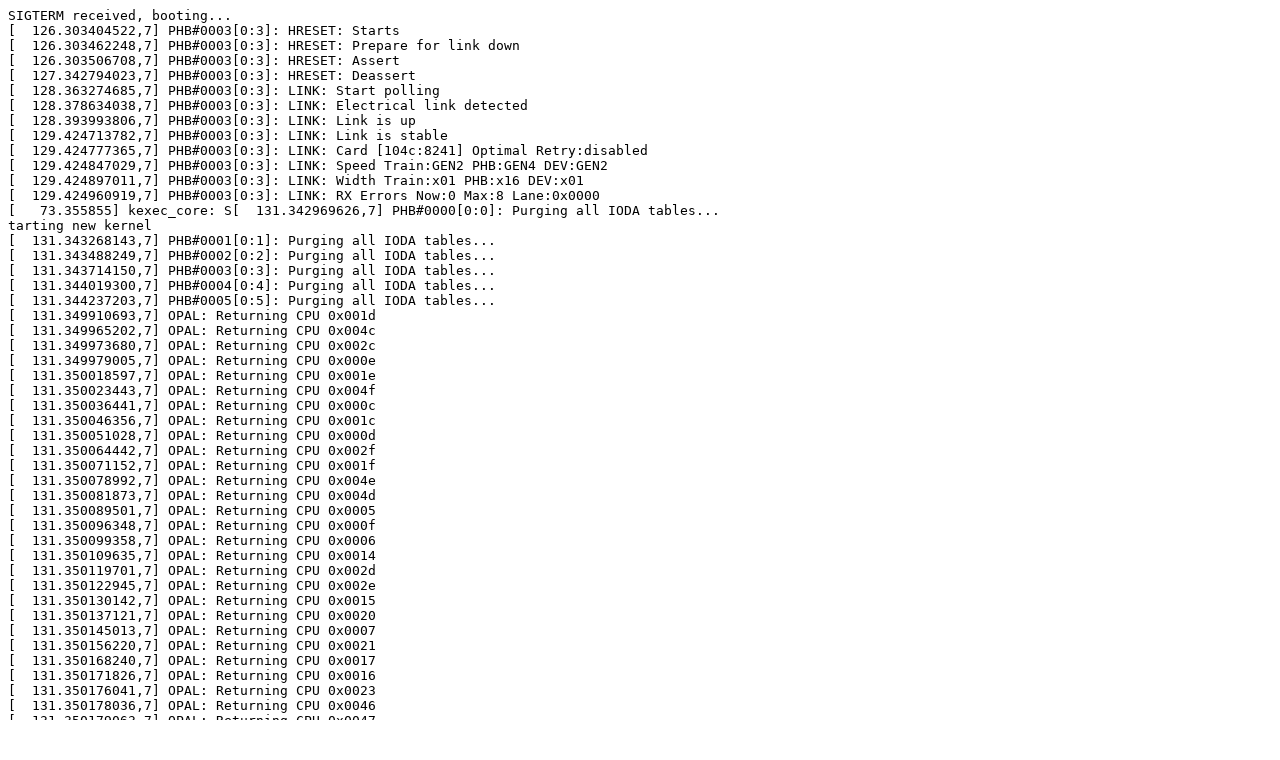

--- FILE ---
content_type: text/plain
request_url: http://drop.rtk0.net/20200822_1.txt
body_size: 57429
content:
SIGTERM received, booting...
[  126.303404522,7] PHB#0003[0:3]: HRESET: Starts
[  126.303462248,7] PHB#0003[0:3]: HRESET: Prepare for link down
[  126.303506708,7] PHB#0003[0:3]: HRESET: Assert
[  127.342794023,7] PHB#0003[0:3]: HRESET: Deassert
[  128.363274685,7] PHB#0003[0:3]: LINK: Start polling
[  128.378634038,7] PHB#0003[0:3]: LINK: Electrical link detected
[  128.393993806,7] PHB#0003[0:3]: LINK: Link is up
[  129.424713782,7] PHB#0003[0:3]: LINK: Link is stable
[  129.424777365,7] PHB#0003[0:3]: LINK: Card [104c:8241] Optimal Retry:disabled
[  129.424847029,7] PHB#0003[0:3]: LINK: Speed Train:GEN2 PHB:GEN4 DEV:GEN2
[  129.424897011,7] PHB#0003[0:3]: LINK: Width Train:x01 PHB:x16 DEV:x01
[  129.424960919,7] PHB#0003[0:3]: LINK: RX Errors Now:0 Max:8 Lane:0x0000
[   73.355855] kexec_core: S[  131.342969626,7] PHB#0000[0:0]: Purging all IODA tables...
tarting new kernel
[  131.343268143,7] PHB#0001[0:1]: Purging all IODA tables...
[  131.343488249,7] PHB#0002[0:2]: Purging all IODA tables...
[  131.343714150,7] PHB#0003[0:3]: Purging all IODA tables...
[  131.344019300,7] PHB#0004[0:4]: Purging all IODA tables...
[  131.344237203,7] PHB#0005[0:5]: Purging all IODA tables...
[  131.349910693,7] OPAL: Returning CPU 0x001d
[  131.349965202,7] OPAL: Returning CPU 0x004c
[  131.349973680,7] OPAL: Returning CPU 0x002c
[  131.349979005,7] OPAL: Returning CPU 0x000e
[  131.350018597,7] OPAL: Returning CPU 0x001e
[  131.350023443,7] OPAL: Returning CPU 0x004f
[  131.350036441,7] OPAL: Returning CPU 0x000c
[  131.350046356,7] OPAL: Returning CPU 0x001c
[  131.350051028,7] OPAL: Returning CPU 0x000d
[  131.350064442,7] OPAL: Returning CPU 0x002f
[  131.350071152,7] OPAL: Returning CPU 0x001f
[  131.350078992,7] OPAL: Returning CPU 0x004e
[  131.350081873,7] OPAL: Returning CPU 0x004d
[  131.350089501,7] OPAL: Returning CPU 0x0005
[  131.350096348,7] OPAL: Returning CPU 0x000f
[  131.350099358,7] OPAL: Returning CPU 0x0006
[  131.350109635,7] OPAL: Returning CPU 0x0014
[  131.350119701,7] OPAL: Returning CPU 0x002d
[  131.350122945,7] OPAL: Returning CPU 0x002e
[  131.350130142,7] OPAL: Returning CPU 0x0015
[  131.350137121,7] OPAL: Returning CPU 0x0020
[  131.350145013,7] OPAL: Returning CPU 0x0007
[  131.350156220,7] OPAL: Returning CPU 0x0021
[  131.350168240,7] OPAL: Returning CPU 0x0017
[  131.350171826,7] OPAL: Returning CPU 0x0016
[  131.350176041,7] OPAL: Returning CPU 0x0023
[  131.350178036,7] OPAL: Returning CPU 0x0046
[  131.350179063,7] OPAL: Returning CPU 0x0047
[  131.350180728,7] OPAL: Returning CPU 0x0044
[  131.350182258,7] OPAL: Returning CPU 0x0045
[  131.350184371,7] OPAL: Returning CPU 0x0022
[  131.351233362,7] XIVE reset, version: 0...
[  131.356731657,7] XIVE[ IC 00  ] Resetting one xive...
[  131.356836326,7] XIVE[ IC 00  ] freeing alloc map 0x3044f4e0/0x3044f4e0
[  131.356903974,7] XIVE[ IC 00  ] Resetting EQs...
[  131.370573897,7] XIVE[ IC 00  ] Cleaning up 512 VP ind entries...
[  131.370646420,7] XIVE[ IC 00  ]  0000 ... skip (firmware)
[  131.370698486,7] XIVE[ IC 00  ] Cleaning up 512 EQ ind entries...
[  131.370771010,7] XIVE[ IC 00  ]  0000 ... skip (firmware)
[  131.380304677,7] OPAL: CPU re-init with flags: 0xd
[  131.380356075,6] OPAL: Switch to big-endian OS
[  131.380423229,7] CPU: [0000000c] HID0 change 0x0880000000000000 -> 0x0080000000000000
[  131.380423650,7] CPU: [00000014] HID0 change 0x0880000000000000 -> 0x0080000000000000
[  131.380425457,7] CPU: [0000004c] HID0 change 0x0880000000000000 -> 0x0080000000000000
[  131.380424302,7] CPU: [00000020] HID0 change 0x0880000000000000 -> 0x0080000000000000
[  131.380424725,7] CPU: [0000002c] HID0 change 0x0880000000000000 -> 0x0080000000000000
[  131.380423942,7] CPU: [0000001c] HID0 change 0x0880000000000000 -> 0x0080000000000000
[  131.380425177,7] CPU: [00000044] HID0 change 0x0880000000000000 -> 0x0080000000000000
[  131.380425232,7] CPU: [00000004] HID0 change 0x0880000000000000 -> 0x0080000000000000
[  131.393901710,7] OPAL: CPU re-init with flags: 0x2
[  131.393971127,6] OPAL: Switch to little-endian OS
[  131.394044483,7] CPU: [0000000c] HID0 change 0x0080000000000000 -> 0x0880000000000000
[  131.394046659,7] CPU: [00000044] HID0 change 0x0080000000000000 -> 0x0880000000000000
[  131.394046900,7] CPU: [00000004] HID0 change 0x0080000000000000 -> 0x0880000000000000
[  131.394045612,7] CPU: [00000020] HID0 change 0x0080000000000000 -> 0x0880000000000000
[  131.394044821,7] CPU: [00000014] HID0 change 0x0080000000000000 -> 0x0880000000000000
[  131.394047021,7] CPU: [0000004c] HID0 change 0x0080000000000000 -> 0x0880000000000000
[  131.394045367,7] CPU: [0000001c] HID0 change 0x0080000000000000 -> 0x0880000000000000
[  131.394046169,7] CPU: [0000002c] HID0 change 0x0080000000000000 -> 0x0880000000000000
KDB: debugger backends: ddb
KDB: current backend: ddb
mmu_oea64: bpvo pool entries = 327680, bpvo pool size = 27 MB
---<<BOOT>>---
Copyright (c) 1992-2020 The FreeBSD Project.
Copyright (c) 1979, 1980, 1983, 1986, 1988, 1989, 1991, 1992, 1993, 1994
	The Regents of the University of California. All rights reserved.
FreeBSD is a registered trademark of The FreeBSD Foundation.
FreeBSD 13.0-CURRENT #16 r364466+a1ce1ade537f-c270827(little-endian)-dirty: Sat Aug 22 22:28:55 CDT 2020
    root@talos.east.rtk0.net:/usr/obj/usr/src/powerpc.powerpc64le/sys/GENERIC64LE powerpc
FreeBSD clang version 11.0.0 (git@github.com:llvm/llvm-project.git llvmorg-11.0.0-rc1-47-gff47911ddfc)
WARNING: WITNESS option enabled, expect reduced performance.
ofw_initrd: initrd is kernel image!
VT: init without driver.
Preloaded elf kernel "kernel" at 0xc000000003ab4040.
cpu0: IBM POWER9 revision 2.2, 3000.00 MHz
cpu0: Features dc007182<PPC32,PPC64,ALTIVEC,FPU,MMU,SMT,ISNOOP,ARCH205,ARCH206,VSX,TRUELE>
cpu0: Features2 bee00000<ARCH207,DSCR,ISEL,TAR,VCRYPTO,ARCH300,IEEE128,DARN>
real memory  = 68284264448 (65120 MB)
available KVA = 34359504895 (32767 MB)
Physical memory chunk(s):
0x0000000000003000 - 0x0000000000002fff, 0 bytes (0 pages)
0x000000000000f000 - 0x000000000000ffff, 4096 bytes (1 pages)
0x0000000001bbc000 - 0x00000000023fffff, 8667136 bytes (2116 pages)
0x0000000007ee7000 - 0x000000002fffffff, 672239616 bytes (164121 pages)
0x0000000034342000 - 0x000000007ffbffff, 1271390208 bytes (310398 pages)
0x000000007fff5000 - 0x000000007fffffff, 45056 bytes (11 pages)
0x00000000c0000000 - 0x00000000efffffff, 805306368 bytes (196608 pages)
0x0000000100000000 - 0x0000000f12a4ffff, 60442345472 bytes (14756432 pages)
0x0000000f88388000 - 0x0000000ffc79bfff, 1950433280 bytes (476180 pages)
0x0000000ffdc00000 - 0x0000000fff7fffff, 29360128 bytes (7168 pages)
0x0000000003b3c000 - 0x0000000003b3ffff, 16384 bytes (4 pages)
avail memory = 65112297472 (62095 MB)
FreeBSD/SMP: Multiprocessor System Detected: 32 CPUs
cpu0: dev=4 domain=0  (BSP)
cpu1: dev=5 domain=0 
cpu2: dev=6 domain=0 
cpu3: dev=7 domain=0 
cpu4: dev=c domain=0 
cpu5: dev=d domain=0 
cpu6: dev=e domain=0 
cpu7: dev=f domain=0 
cpu8: dev=14 domain=0 
cpu9: dev=15 domain=0 
cpu10: dev=16 domain=0 
cpu11: dev=17 domain=0 
cpu12: dev=1c domain=0 
cpu13: dev=1d domain=0 
cpu14: dev=1e domain=0 
cpu15: dev=1f domain=0 
cpu16: dev=20 domain=0 
cpu17: dev=21 domain=0 
cpu18: dev=22 domain=0 
cpu19: dev=23 domain=0 
cpu20: dev=2c domain=0 
cpu21: dev=2d domain=0 
cpu22: dev=2e domain=0 
cpu23: dev=2f domain=0 
cpu24: dev=44 domain=0 
cpu25: dev=45 domain=0 
cpu26: dev=46 domain=0 
cpu27: dev=47 domain=0 
cpu28: dev=4c domain=0 
cpu29: dev=4d domain=0 
cpu30: dev=4e domain=0 
cpu31: dev=4f domain=0 
Installed OPAL HMI handler.
random: registering fast source PowerISA DARN random number generator
random: fast provider: "PowerISA DARN random number generator"
random: no preloaded entropy cache
arc4random: WARNING: initial seeding bypassed the cryptographic random device because it was not yet seeded and the knob 'bypass_before_seeding' was enabled.
VIMAGE (virtualized network stack) enabled
hostuuid: using 00000000-0000-0000-0000-000000000000
ULE: setup cpu 0
ULE: setup cpu 1
ULE: setup cpu 2
ULE: setup cpu 3
ULE: setup cpu 4
ULE: setup cpu 5
ULE: setup cpu 6
ULE: setup cpu 7
ULE: setup cpu 8
ULE: setup cpu 9
ULE: setup cpu 10
ULE: setup cpu 11
ULE: setup cpu 12
ULE: setup cpu 13
ULE: setup cpu 14
ULE: setup cpu 15
ULE: setup cpu 16
ULE: setup cpu 17
ULE: setup cpu 18
ULE: setup cpu 19
ULE: setup cpu 20
ULE: setup cpu 21
ULE: setup cpu 22
ULE: setup cpu 23
ULE: setup cpu 24
ULE: setup cpu 25
ULE: setup cpu 26
ULE: setup cpu 27
ULE: setup cpu 28
ULE: setup cpu 29
ULE: setup cpu 30
ULE: setup cpu 31
random: entropy device external interface
firmware: 't6fw_cfg' version 0: 5931 bytes loaded at 0xc0000000034c2508
firmware: 't6fw_cfg_uwire' version 0: 22572 bytes loaded at 0xc0000000034c3c38
firmware: 't6fw' version 0: 727552 bytes loaded at 0xc0000000034c9468
snd_unit_init() u=0x00ff8000 [512] d=0x00007c00 [32] c=0x000003ff [1024]
feeder_register: snd_unit=-1 snd_maxautovchans=16 latency=2 feeder_rate_min=1 feeder_rate_max=2016000 feeder_rate_round=25
firmware: 't4fw_cfg' version 0: 4535 bytes loaded at 0xc000000003385d98
firmware: 't4fw_cfg_uwire' version 0: 21445 bytes loaded at 0xc000000003386f50
firmware: 't4fw' version 0: 568832 bytes loaded at 0xc00000000338c318
firmware: 't5fw_cfg' version 0: 5914 bytes loaded at 0xc0000000034171c8
firmware: 't5fw_cfg_uwire' version 0: 21871 bytes loaded at 0xc0000000034188e8
firmware: 't5fw' version 0: 673280 bytes loaded at 0xc00000000341de58
firmware: 'isp_1040' version 1: 22944 bytes loaded at 0xc0000000030dce50
firmware: 'isp_1080' version 1: 31350 bytes loaded at 0xc0000000030e27f0
firmware: 'isp_12160' version 1: 28050 bytes loaded at 0xc0000000030ea266
firmware: 'isp_2100' version 1: 76770 bytes loaded at 0xc0000000030f0ff8
firmware: 'isp_2200' version 1: 84566 bytes loaded at 0xc000000003103bda
firmware: 'isp_2300' version 1: 125252 bytes loaded at 0xc000000003118630
firmware: 'isp_2322' version 1: 120814 bytes loaded at 0xc000000003136f74
firmware: 'isp_2400' version 1: 204396 bytes loaded at 0xc0000000031582dc
firmware: 'isp_2500' version 1: 218712 bytes loaded at 0xc000000003198f30
000.000016 [4342] netmap_init               netmap: loaded module
null: <full device, null device, zero device>
openfirm: <Open Firmware control device>
WARNING: Device "openfirm" is Giant locked and may be deleted before FreeBSD 13.0.
crypto: <crypto core>
tcp_log: tcp_log device
WARNING: Device "kbd" is Giant locked and may be deleted before FreeBSD 13.0.
kbd0 at kbdmux0
mem: <memory>
ofwbus0: <Open Firmware Device Tree> on nexus0
opal0: <OPAL Abstraction Firmware> irq 1048560,1048561,1048562,1048563,1048564,1048565,1048566,1048567,1048568,1048569,1048570,1048571,1048572,1048573 on ofwbus0
opal0: registered as a time-of-day clock, resolution 0.002000s
opal0: no domain found
opal0: no domain found
opal0: no domain found
opal0: no domain found
opal0: no domain found
opal0: no domain found
opal0: no domain found
opal0: no domain found
opal0: no domain found
opal0: no domain found
opal0: no domain found
opal0: no domain found
opal0: no domain found
opal0: no domain found
ofwbus0: no default resources for rid = 14, type = 1
simplebus0: <Flattened device tree simple bus> mem 0x6030000000000-0x60300ffffffff on ofwbus0
pcib0: <OPAL Host-PCI bridge> mem 0x600c3c0000000-0x600c3c0000fff,0x600c300000000-0x600c30fffffff on ofwbus0
pcib0: OPAL ID 0
nexus mapdev: start 600c3c0000000, len 4096
pcib0: Mapping 0-0x1000000000 for DMA
pcib0: Supports 4088 MSIs starting at 1040384
pci0: <OFW PCI bus> numa-domain 0 on pcib0
pci0: domain=0, physical bus=0
found->	vendor=0x1014, dev=0x04c1, revid=0x00
	domain=0, bus=0, slot=0, func=0
	class=06-04-00, hdrtype=0x01, mfdev=0
	cmdreg=0x0103, statreg=0x0010, cachelnsz=0 (dwords)
	lattimer=0x00 (0 ns), mingnt=0x00 (0 ns), maxlat=0x00 (0 ns)
	powerspec 3  supports D0 D3  current D0
	secbus=1, subbus=1
pcib1: <OFW PCI-PCI bridge> at device 0.0 numa-domain 0 on pci0
pcib1:   domain            0
pcib1:   secondary bus     1
pcib1:   subordinate bus   1
pcib1:   memory decode     0x80000000-0xffefffff
pcib1:   prefetched decode 0x6000000000000-0x6003fbfffffff
pci1: <OFW PCI bus> numa-domain 0 on pcib1
pcib1: allocated bus range (1-1) for rid 0 of pci1
pci1: domain=0, physical bus=1
found->	vendor=0x1002, dev=0xaab0, revid=0x00
	domain=0, bus=1, slot=0, func=1
	class=04-03-00, hdrtype=0x00, mfdev=1
	cmdreg=0x0542, statreg=0x0010, cachelnsz=0 (dwords)
	lattimer=0x00 (0 ns), mingnt=0x00 (0 ns), maxlat=0x00 (0 ns)
	intpin=b, irq=0
	powerspec 3  supports D0 D1 D2 D3  current D0
	MSI supports 1 message, 64 bit
	map[10]: type Memory, range 64, base 0x80060000, size 14, enabled
pcib1: allocated memory range (0x80060000-0x80063fff) for rid 10 of pci0:1:0:1
found->	vendor=0x1002, dev=0x6613, revid=0x87
	domain=0, bus=1, slot=0, func=0
	class=03-00-00, hdrtype=0x00, mfdev=1
	cmdreg=0x0142, statreg=0x0010, cachelnsz=0 (dwords)
	lattimer=0x00 (0 ns), mingnt=0x00 (0 ns), maxlat=0x00 (0 ns)
	intpin=a, irq=0
	powerspec 3  supports D0 D1 D2 D3  current D0
	MSI supports 1 message, 64 bit
	map[10]: type Prefetchable Memory, range 64, base 0x6000000000000, size 28, enabled
pcib1: allocated prefetch range (0x6000000000000-0x600000fffffff) for rid 10 of pci0:1:0:0
	map[18]: type Memory, range 64, base 0x80000000, size 18, enabled
pcib1: allocated memory range (0x80000000-0x8003ffff) for rid 18 of pci0:1:0:0
	map[20]: type I/O Port, range 32, base 0, size  8, port disabled
pcib2: <OPAL Host-PCI bridge> mem 0x600c3c0100000-0x600c3c0100fff,0x600c320000000-0x600c32fffffff on ofwbus0
pcib2: OPAL ID 0x1
nexus mapdev: start 600c3c0100000, len 4096
pcib2: Mapping 0-0x1000000000 for DMA
pcib2: Supports 2040 MSIs starting at 1038336
pci2: <OFW PCI bus> numa-domain 0 on pcib2
pci2: domain=2, physical bus=0
found->	vendor=0x1014, dev=0x04c1, revid=0x00
	domain=2, bus=0, slot=0, func=0
	class=06-04-00, hdrtype=0x01, mfdev=0
	cmdreg=0x0104, statreg=0x0010, cachelnsz=0 (dwords)
	lattimer=0x00 (0 ns), mingnt=0x00 (0 ns), maxlat=0x00 (0 ns)
	powerspec 3  supports D0 D3  current D0
	secbus=1, subbus=255
pcib3: <OFW PCI-PCI bridge> at device 0.0 numa-domain 0 on pci2
pcib3:   domain            2
pcib3:   secondary bus     1
pcib3:   subordinate bus   255
pci3: <OFW PCI bus> numa-domain 0 on pcib3
pcib3: allocated bus range (1-1) for rid 0 of pci3
pci3: domain=2, physical bus=1
pcib4: <OPAL Host-PCI bridge> mem 0x600c3c0200000-0x600c3c0200fff,0x600c340000000-0x600c34fffffff on ofwbus0
pcib4: OPAL ID 0x2
nexus mapdev: start 600c3c0200000, len 4096
pcib4: Mapping 0-0x1000000000 for DMA
pcib4: Supports 2040 MSIs starting at 1036288
pci4: <OFW PCI bus> numa-domain 0 on pcib4
pci4: domain=4, physical bus=0
found->	vendor=0x1014, dev=0x04c1, revid=0x00
	domain=4, bus=0, slot=0, func=0
	class=06-04-00, hdrtype=0x01, mfdev=0
	cmdreg=0x0103, statreg=0x0010, cachelnsz=0 (dwords)
	lattimer=0x00 (0 ns), mingnt=0x00 (0 ns), maxlat=0x00 (0 ns)
	powerspec 3  supports D0 D3  current D0
	secbus=1, subbus=1
pcib5: <OFW PCI-PCI bridge> at device 0.0 numa-domain 0 on pci4
pcib5:   domain            4
pcib5:   secondary bus     1
pcib5:   subordinate bus   1
pcib5:   memory decode     0x80000000-0xffefffff
pci5: <OFW PCI bus> numa-domain 0 on pcib5
pcib5: allocated bus range (1-1) for rid 0 of pci5
pci5: domain=4, physical bus=1
found->	vendor=0x1b4b, dev=0x9235, revid=0x11
	domain=4, bus=1, slot=0, func=0
	class=01-06-01, hdrtype=0x00, mfdev=0
	cmdreg=0x0543, statreg=0x0010, cachelnsz=0 (dwords)
	lattimer=0x00 (0 ns), mingnt=0x00 (0 ns), maxlat=0x00 (0 ns)
	intpin=a, irq=0
	powerspec 3  supports D0 D3  current D0
	MSI supports 1 message
	map[10]: type I/O Port, range 32, base 0x8000, size  3, enabled
pcib4: failed to reserve resource for pcib5
pcib5: failed to allocate initial I/O port window (0x8000-0x8007,0x8)
pcib4: failed to reserve resource for pcib5
pcib5: failed to allocate initial I/O port window (0-0xffffffff,0x8)
pci5: pci4:1:0:0 bar 0x10 failed to allocate
	map[14]: type I/O Port, range 32, base 0x8040, size  2, port disabled
pcib4: failed to reserve resource for pcib5
pcib5: failed to allocate initial I/O port window (0x8040-0x8043,0x4)
pcib4: failed to reserve resource for pcib5
pcib5: failed to allocate initial I/O port window (0-0xffffffff,0x4)
pci5: pci4:1:0:0 bar 0x14 failed to allocate
	map[18]: type I/O Port, range 32, base 0x8100, size  3, port disabled
pcib4: failed to reserve resource for pcib5
pcib5: failed to allocate initial I/O port window (0x8100-0x8107,0x8)
pcib4: failed to reserve resource for pcib5
pcib5: failed to allocate initial I/O port window (0-0xffffffff,0x8)
pci5: pci4:1:0:0 bar 0x18 failed to allocate
	map[1c]: type I/O Port, range 32, base 0x8140, size  2, port disabled
pcib4: failed to reserve resource for pcib5
pcib5: failed to allocate initial I/O port window (0x8140-0x8143,0x4)
pcib4: failed to reserve resource for pcib5
pcib5: failed to allocate initial I/O port window (0-0xffffffff,0x4)
pci5: pci4:1:0:0 bar 0x1c failed to allocate
	map[20]: type I/O Port, range 32, base 0x800000, size  5, port disabled
pcib4: failed to reserve resource for pcib5
pcib5: failed to allocate initial I/O port window (0x800000-0x80001f,0x20)
pcib4: failed to reserve resource for pcib5
pcib5: failed to allocate initial I/O port window (0-0xffffffff,0x20)
pci5: pci4:1:0:0 bar 0x20 failed to allocate
	map[24]: type Memory, range 32, base 0x80000000, size 11, enabled
pcib5: allocated memory range (0x80000000-0x800007ff) for rid 24 of pci4:1:0:0
pcib6: <OPAL Host-PCI bridge> mem 0x600c3c0300000-0x600c3c0300fff,0x600c360000000-0x600c36fffffff on ofwbus0
pcib6: OPAL ID 0x3
nexus mapdev: start 600c3c0300000, len 4096
pcib6: Mapping 0-0x1000000000 for DMA
pcib6: Supports 4088 MSIs starting at 1032192
pci6: <OFW PCI bus> numa-domain 0 on pcib6
pci6: domain=6, physical bus=0
found->	vendor=0x1014, dev=0x04c1, revid=0x00
	domain=6, bus=0, slot=0, func=0
	class=06-04-00, hdrtype=0x01, mfdev=0
	cmdreg=0x0103, statreg=0x0010, cachelnsz=0 (dwords)
	lattimer=0x00 (0 ns), mingnt=0x00 (0 ns), maxlat=0x00 (0 ns)
	powerspec 3  supports D0 D3  current D0
	secbus=1, subbus=1
pcib7: <OFW PCI-PCI bridge> at device 0.0 numa-domain 0 on pci6
pcib7:   domain            6
pcib7:   secondary bus     1
pcib7:   subordinate bus   1
pcib7:   memory decode     0x80000000-0xffefffff
pci7: <OFW PCI bus> numa-domain 0 on pcib7
pcib7: allocated bus range (1-1) for rid 0 of pci7
pci7: domain=6, physical bus=1
found->	vendor=0x104c, dev=0x8241, revid=0x02
	domain=6, bus=1, slot=0, func=0
	class=0c-03-30, hdrtype=0x00, mfdev=0
	cmdreg=0x0142, statreg=0x0010, cachelnsz=0 (dwords)
	lattimer=0x00 (0 ns), mingnt=0x00 (0 ns), maxlat=0x00 (0 ns)
	intpin=a, irq=0
	powerspec 3  supports D0 D1 D2 D3  current D0
	MSI supports 8 messages, 64 bit
	MSI-X supports 8 messages in map 0x18
	map[10]: type Memory, range 64, base 0x80000000, size 16, enabled
pcib7: allocated memory range (0x80000000-0x8000ffff) for rid 10 of pci6:1:0:0
	map[18]: type Memory, range 64, base 0x80010000, size 13, enabled
pcib7: allocated memory range (0x80010000-0x80011fff) for rid 18 of pci6:1:0:0
pcib8: <OPAL Host-PCI bridge> mem 0x600c3c0400000-0x600c3c0400fff,0x600c380000000-0x600c38fffffff on ofwbus0
pcib8: OPAL ID 0x4
nexus mapdev: start 600c3c0400000, len 4096
pcib8: Mapping 0-0x1000000000 for DMA
pcib8: Supports 2040 MSIs starting at 1030144
pci8: <OFW PCI bus> numa-domain 0 on pcib8
pci8: domain=8, physical bus=0
found->	vendor=0x1014, dev=0x04c1, revid=0x00
	domain=8, bus=0, slot=0, func=0
	class=06-04-00, hdrtype=0x01, mfdev=0
	cmdreg=0x0103, statreg=0x0010, cachelnsz=0 (dwords)
	lattimer=0x00 (0 ns), mingnt=0x00 (0 ns), maxlat=0x00 (0 ns)
	powerspec 3  supports D0 D3  current D0
	secbus=1, subbus=1
pcib9: <OFW PCI-PCI bridge> at device 0.0 numa-domain 0 on pci8
pcib9:   domain            8
pcib9:   secondary bus     1
pcib9:   subordinate bus   1
pcib9:   prefetched decode 0x6024000000000-0x6027f7fffffff
pci9: <OFW PCI bus> numa-domain 0 on pcib9
pcib9: allocated bus range (1-1) for rid 0 of pci9
pci9: domain=8, physical bus=1
found->	vendor=0x14e4, dev=0x1657, revid=0x01
	domain=8, bus=1, slot=0, func=0
	class=02-00-00, hdrtype=0x00, mfdev=1
	cmdreg=0x0142, statreg=0x0010, cachelnsz=0 (dwords)
	lattimer=0x00 (0 ns), mingnt=0x00 (0 ns), maxlat=0x00 (0 ns)
	intpin=a, irq=0
	powerspec 3  supports D0 D3  current D0
	MSI supports 8 messages, 64 bit
	MSI-X supports 17 messages in map 0x20
	map[10]: type Prefetchable Memory, range 64, base 0x6024000000000, size 16, enabled
pcib9: allocated prefetch range (0x6024000000000-0x602400000ffff) for rid 10 of pci8:1:0:0
	map[18]: type Prefetchable Memory, range 64, base 0x6024000010000, size 16, enabled
pcib9: allocated prefetch range (0x6024000010000-0x602400001ffff) for rid 18 of pci8:1:0:0
	map[20]: type Prefetchable Memory, range 64, base 0x6024000020000, size 16, enabled
pcib9: allocated prefetch range (0x6024000020000-0x602400002ffff) for rid 20 of pci8:1:0:0
found->	vendor=0x14e4, dev=0x1657, revid=0x01
	domain=8, bus=1, slot=0, func=1
	class=02-00-00, hdrtype=0x00, mfdev=1
	cmdreg=0x0142, statreg=0x0010, cachelnsz=0 (dwords)
	lattimer=0x00 (0 ns), mingnt=0x00 (0 ns), maxlat=0x00 (0 ns)
	intpin=b, irq=0
	powerspec 3  supports D0 D3  current D0
	MSI supports 8 messages, 64 bit
	MSI-X supports 17 messages in map 0x20
	map[10]: type Prefetchable Memory, range 64, base 0x6024000030000, size 16, enabled
pcib9: allocated prefetch range (0x6024000030000-0x602400003ffff) for rid 10 of pci8:1:0:1
	map[18]: type Prefetchable Memory, range 64, base 0x6024000040000, size 16, enabled
pcib9: allocated prefetch range (0x6024000040000-0x602400004ffff) for rid 18 of pci8:1:0:1
	map[20]: type Prefetchable Memory, range 64, base 0x6024000050000, size 16, enabled
pcib9: allocated prefetch range (0x6024000050000-0x602400005ffff) for rid 20 of pci8:1:0:1
found->	vendor=0x14e4, dev=0x1657, revid=0x01
	domain=8, bus=1, slot=0, func=2
	class=02-00-00, hdrtype=0x00, mfdev=1
	cmdreg=0x0142, statreg=0x0010, cachelnsz=0 (dwords)
	lattimer=0x00 (0 ns), mingnt=0x00 (0 ns), maxlat=0x00 (0 ns)
	intpin=a, irq=0
	powerspec 3  supports D0 D3  current D0
	MSI supports 8 messages, 64 bit
	MSI-X supports 17 messages in map 0x20
	map[10]: type Prefetchable Memory, range 64, base 0x6024000060000, size 16, enabled
pcib9: allocated prefetch range (0x6024000060000-0x602400006ffff) for rid 10 of pci8:1:0:2
	map[18]: type Prefetchable Memory, range 64, base 0x6024000070000, size 16, enabled
pcib9: allocated prefetch range (0x6024000070000-0x602400007ffff) for rid 18 of pci8:1:0:2
	map[20]: type Prefetchable Memory, range 64, base 0x6024000080000, size 16, enabled
pcib9: allocated prefetch range (0x6024000080000-0x602400008ffff) for rid 20 of pci8:1:0:2
pcib10: <OPAL Host-PCI bridge> mem 0x600c3c0500000-0x600c3c0500fff,0x600c3a0000000-0x600c3afffffff on ofwbus0
pcib10: OPAL ID 0x5
nexus mapdev: start 600c3c0500000, len 4096
pcib10: Mapping 0-0x1000000000 for DMA
pcib10: Supports 2040 MSIs starting at 1028096
pci10: <OFW PCI bus> numa-domain 0 on pcib10
pci10: domain=10, physical bus=0
found->	vendor=0x1014, dev=0x04c1, revid=0x00
	domain=10, bus=0, slot=0, func=0
	class=06-04-00, hdrtype=0x01, mfdev=0
	cmdreg=0x0103, statreg=0x0010, cachelnsz=0 (dwords)
	lattimer=0x00 (0 ns), mingnt=0x00 (0 ns), maxlat=0x00 (0 ns)
	powerspec 3  supports D0 D3  current D0
	secbus=1, subbus=2
pcib11: <OFW PCI-PCI bridge> at device 0.0 numa-domain 0 on pci10
pcib11:   domain            10
pcib11:   secondary bus     1
pcib11:   subordinate bus   2
pcib11:   memory decode     0x80000000-0xffefffff
pci11: <OFW PCI bus> numa-domain 0 on pcib11
pcib11: allocated bus range (1-1) for rid 0 of pci11
pci11: domain=10, physical bus=1
found->	vendor=0x1a03, dev=0x1150, revid=0x04
	domain=10, bus=1, slot=0, func=0
	class=06-04-00, hdrtype=0x01, mfdev=0
	cmdreg=0x0143, statreg=0x0010, cachelnsz=0 (dwords)
	lattimer=0x00 (0 ns), mingnt=0x00 (0 ns), maxlat=0x00 (0 ns)
	intpin=a, irq=0
	powerspec 3  supports D0 D1 D2 D3  current D0
	MSI supports 1 message, 64 bit
	secbus=2, subbus=2
pcib11: allocated bus range (2-2) for rid 0 of pci10:1:0:0
pcib12: <OFW PCI-PCI bridge> irq 1030136 at device 0.0 numa-domain 0 on pci11
pcib11: allocated memory range (0x80000000-0xffefffff) for rid 20 of pcib12
pcib12:   domain            10
pcib12:   secondary bus     2
pcib12:   subordinate bus   2
pcib12:   memory decode     0x80000000-0xffefffff
pci12: <OFW PCI bus> numa-domain 0 on pcib12
pcib12: allocated bus range (2-2) for rid 0 of pci12
pci12: domain=10, physical bus=2
found->	vendor=0x1a03, dev=0x2000, revid=0x41
	domain=10, bus=2, slot=0, func=0
	class=03-00-00, hdrtype=0x00, mfdev=0
	cmdreg=0x0143, statreg=0x0210, cachelnsz=0 (dwords)
	lattimer=0x00 (0 ns), mingnt=0x00 (0 ns), maxlat=0x00 (0 ns)
	intpin=a, irq=0
	powerspec 3  supports D0 D1 D2 D3  current D0
	MSI supports 2 messages, 64 bit
	map[10]: type Memory, range 32, base 0x80000000, size 24, enabled
pcib12: allocated memory range (0x80000000-0x80ffffff) for rid 10 of pci10:2:0:0
	map[14]: type Memory, range 32, base 0x81000000, size 17, enabled
pcib12: allocated memory range (0x81000000-0x8101ffff) for rid 14 of pci10:2:0:0
	map[18]: type I/O Port, range 32, base 0, size  7, enabled
xive0: <External Interrupt Virtualization Engine> mem 0x6030203180000-0x603020318ffff,0x6030203190000-0x603020319ffff,0x60302031a0000-0x60302031affff,0x60302031b0000-0x60302031bffff on ofwbus0
[  134.307920710,7] XIVE reset, version: 1...
[  134.313416860,7] XIVE[ IC 00  ] Resetting one xive...
[  134.313518378,7] XIVE[ IC 00  ] freeing alloc map 0x3044f4e0/0x3044f4e0
[  134.313578022,7] XIVE[ IC 00  ] Resetting EQs...
[  134.327269233,7] XIVE[ IC 00  ] Cleaning up 512 VP ind entries...
[  134.327344629,7] XIVE[ IC 00  ]  0000 ... skip (firmware)
[  134.327393939,7] XIVE[ IC 00  ] Cleaning up 512 EQ ind entries...
[  134.327437720,7] XIVE[ IC 00  ]  0000 ... skip (firmware)
nexus mapdev: start 6030203190000, len 65536
xivevc0: <External Interrupt Virtualization Engine Root> on ofwbus0
ofwbus0: <bmc> compat ibm,ast2500,openbmc (no driver attached)
cpulist0: <Open Firmware CPU Group> on ofwbus0
cpu0: <Open Firmware CPU> on cpulist0
cpu0: Nominal frequency 3000Mhz
pmcr0: <Power Management Control Register> on cpu0
cpu1: <Open Firmware CPU> on cpulist0
cpu1: Nominal frequency 3000Mhz
pmcr1: <Power Management Control Register> on cpu1
cpu2: <Open Firmware CPU> on cpulist0
cpu2: Nominal frequency 3000Mhz
pmcr2: <Power Management Control Register> on cpu2
cpu3: <Open Firmware CPU> on cpulist0
cpu3: Nominal frequency 3000Mhz
pmcr3: <Power Management Control Register> on cpu3
cpu4: <Open Firmware CPU> on cpulist0
cpu4: Nominal frequency 3000Mhz
pmcr4: <Power Management Control Register> on cpu4
cpu5: <Open Firmware CPU> on cpulist0
cpu5: Nominal frequency 3000Mhz
pmcr5: <Power Management Control Register> on cpu5
cpu6: <Open Firmware CPU> on cpulist0
cpu6: Nominal frequency 3000Mhz
pmcr6: <Power Management Control Register> on cpu6
cpu7: <Open Firmware CPU> on cpulist0
cpu7: Nominal frequency 3000Mhz
pmcr7: <Power Management Control Register> on cpu7
opalcons0: <OPAL Consoles> on opal0
uart0: <OPAL Serial Port> on opalcons0
uart0: console
opalflash0: <OPAL System Flash> on opal0
opalsens0: <OPAL Sensors> on opal0
opal_sensor0: <OPAL sensor> on opalsens0
opal_sensor1: <OPAL sensor> on opalsens0
opal_sensor2: <OPAL sensor> on opalsens0
opal_sensor3: <OPAL sensor> on opalsens0
opal_sensor4: <OPAL sensor> on opalsens0
opal_sensor5: <OPAL sensor> on opalsens0
opal_sensor6: <OPAL sensor> on opalsens0
opal_sensor7: <OPAL sensor> on opalsens0
opal_sensor8: <OPAL sensor> on opalsens0
opal_sensor9: <OPAL sensor> on opalsens0
opal_sensor10: <OPAL sensor> on opalsens0
opal_sensor11: <OPAL sensor> on opalsens0
opal_sensor12: <OPAL sensor> on opalsens0
opal_sensor13: <OPAL sensor> on opalsens0
opal_sensor14: <OPAL sensor> on opalsens0
opal_sensor15: <OPAL sensor> on opalsens0
opal_sensor16: <OPAL sensor> on opalsens0
opal_sensor17: <OPAL sensor> on opalsens0
opal_sensor18: <OPAL sensor> on opalsens0
opal_sensor19: <OPAL sensor> on opalsens0
opal_sensor20: <OPAL sensor> on opalsens0
opal_sensor21: <OPAL sensor> on opalsens0
opal_sensor22: <OPAL sensor> on opalsens0
opal_sensor23: <OPAL sensor> on opalsens0
opal_sensor24: <OPAL sensor> on opalsens0
opal_sensor25: <OPAL sensor> on opalsens0
opal_sensor26: <OPAL sensor> on opalsens0
opal_sensor27: <OPAL sensor> on opalsens0
opal_sensor28: <OPAL sensor> on opalsens0
opal_sensor29: <OPAL sensor> on opalsens0
opal_sensor30: <OPAL sensor> on opalsens0
opal_sensor31: <OPAL sensor> on opalsens0
opal_sensor32: <OPAL sensor> on opalsens0
opal_sensor33: <OPAL sensor> on opalsens0
opal_sensor34: <OPAL sensor> on opalsens0
opal_sensor35: <OPAL sensor> on opalsens0
opal_sensor36: <OPAL sensor> on opalsens0
opal_sensor37: <OPAL sensor> on opalsens0
ofwbus0: <ibm,secureboot> compat ibm,secureboot-v2 (no driver attached)
ofwbus0: <imc-counters> compat ibm,opal-in-memory-counters (no driver attached)
simplebus0: <lpc-controller@c0012000> mem 0xc0012000-0xc00120ff compat ibm,power9-lpc-controller (no driver attached)
simplebus0: <lpc@0> compat ibm,power9-lpc (no driver attached)
simplebus0: <opb-arbiter@c0011000> mem 0xc0011000-0xc0011007 compat ibm,power9-lpcm-opb-arbiter (no driver attached)
simplebus0: <opb-master@c0010000> mem 0xc0010000-0xc001005f compat ibm,power9-lpcm-opb-master (no driver attached)
hdac0: <ATI (0xaab0) HDA Controller> mem 0x80060000-0x80063fff irq 1044473 at device 0.1 numa-domain 0 on pci1
hdac0: PCI card vendor: 0x1462, device: 0xaab0
hdac0: HDA Driver Revision: 20120126_0002
hdac0: Config options: on=0x00000000 off=0x00000000
hdac0: WARNING: Failed to enable PCIe snoop!
ofw_pci mapdev: start 600c000060000, len 16384
hdac0: attempting to allocate 1 MSI vectors (1 supported)
hdac0: using IRQ 34594816 for MSI
hdac0: Caps: OSS 2, ISS 0, BSS 0, NSDO 2, 64bit, CORB 256, RIRB 256
vgapci0: <VGA-compatible display> mem 0x6000000000000-0x600000fffffff,0x80000000-0x8003ffff irq 1044472 at device 0.0 numa-domain 0 on pci1
ahci0: <Marvell 88SE9235 AHCI SATA controller> mem 0x80000000-0x800007ff irq 1038328 at device 0.0 numa-domain 0 on pci5
ofw_pci mapdev: start 600c100000000, len 2048
ahci0: attempting to allocate 1 MSI vectors (1 supported)
ahci0: using IRQ 36675568 for MSI
ahci0: AHCI v1.00 with 4 6Gbps ports, Port Multiplier supported with FBS
ahci0: Caps: 64bit NCQ SNTF AL 6Gbps PM FBS PMD SSC PSC 32cmd eSATA 4ports
ahcich0: <AHCI channel> at channel 0 on ahci0
ahcich0: Caps: CPD ESP FBSCP
ahcich1: <AHCI channel> at channel 1 on ahci0
ahcich1: Caps: CPD ESP FBSCP
ahcich2: <AHCI channel> at channel 2 on ahci0
ahcich2: Caps: CPD ESP FBSCP
ahcich3: <AHCI channel> at channel 3 on ahci0
ahcich3: Caps: CPD ESP FBSCP
xhci0: <XHCI (generic) USB 3.0 controller> mem 0x80000000-0x8000ffff,0x80010000-0x80011fff irq 1036280 at device 0.0 numa-domain 0 on pci7
ofw_pci mapdev: start 600c180000000, len 65536
xhci0: 64 bytes context size, 64-bit DMA
ofw_pci mapdev: start 600c180010000, len 8192
xhci0: attempting to allocate 1 MSI-X vectors (8 supported)
xhci0: using IRQ 37709800 for MSI-X
xhci0: MSI-X enabled
usbus0 numa-domain 0 on xhci0
xhci0: usbpf: Attached
bge0: <Broadcom NetXtreme Gigabit Ethernet Controller, ASIC rev. 0x5719001> mem 0x6024000000000-0x602400000ffff,0x6024000010000-0x602400001ffff,0x6024000020000-0x602400002ffff irq 1032184 at device 0.0 numa-domain 0 on pci9
ofw_pci mapdev: start 6024000000000, len 65536
ofw_pci mapdev: start 6024000010000, len 65536
bge0: APE FW version: NCSI v1.3.12.0
bge0: attempting to allocate 1 MSI vectors (8 supported)
bge0: using IRQ 38744032 for MSI
bge0: CHIP ID 0x05719001; ASIC REV 0x5719; CHIP REV 0x57190; PCI-E
bge0: Disabling fastboot
miibus0: <MII bus> numa-domain 0 on bge0
brgphy0: <BCM5719C 1000BASE-T media interface> PHY 1 on miibus0
brgphy0: OUI 0x001be9, model 0x0022, rev. 0
brgphy0:  10baseT, 10baseT-FDX, 100baseTX, 100baseTX-FDX, 1000baseT, 1000baseT-master, 1000baseT-FDX, 1000baseT-FDX-master, auto, auto-flow
bge0: Using defaults for TSO: 65518/35/2048
bge0: bpf attached
bge0: Ethernet address: 2c:09:4d:00:08:fe
bge1: <Broadcom NetXtreme Gigabit Ethernet Controller, ASIC rev. 0x5719001> mem 0x6024000030000-0x602400003ffff,0x6024000040000-0x602400004ffff,0x6024000050000-0x602400005ffff irq 1032185 at device 0.1 numa-domain 0 on pci9
ofw_pci mapdev: start 6024000030000, len 65536
ofw_pci mapdev: start 6024000040000, len 65536
bge1: APE FW version: NCSI v1.3.12.0
bge1: attempting to allocate 1 MSI vectors (8 supported)
bge1: using IRQ 38744033 for MSI
bge1: CHIP ID 0x05719001; ASIC REV 0x5719; CHIP REV 0x57190; PCI-E
bge1: Disabling fastboot
miibus1: <MII bus> numa-domain 0 on bge1
brgphy1: <BCM5719C 1000BASE-T media interface> PHY 2 on miibus1
brgphy1: OUI 0x001be9, model 0x0022, rev. 0
brgphy1:  10baseT, 10baseT-FDX, 100baseTX, 100baseTX-FDX, 1000baseT, 1000baseT-master, 1000baseT-FDX, 1000baseT-FDX-master, auto, auto-flow
bge1: Using defaults for TSO: 65518/35/2048
bge1: bpf attached
bge1: Ethernet address: 2c:09:4d:00:08:ff
bge2: <Broadcom NetXtreme Gigabit Ethernet Controller, ASIC rev. 0x5719001> mem 0x6024000060000-0x602400006ffff,0x6024000070000-0x602400007ffff,0x6024000080000-0x602400008ffff irq 1032184 at device 0.2 numa-domain 0 on pci9
ofw_pci mapdev: start 6024000060000, len 65536
ofw_pci mapdev: start 6024000070000, len 65536
bge2: APE FW version: NCSI v1.3.12.0
bge2: attempting to allocate 1 MSI vectors (8 supported)
bge2: using IRQ 38744034 for MSI
bge2: CHIP ID 0x05719001; ASIC REV 0x5719; CHIP REV 0x57190; PCI-E
bge2: Disabling fastboot
miibus2: <MII bus> numa-domain 0 on bge2
brgphy2: <BCM5719C 1000BASE-T media interface> PHY 3 on miibus2
brgphy2: OUI 0x001be9, model 0x0022, rev. 0
brgphy2:  10baseT, 10baseT-FDX, 100baseTX, 100baseTX-FDX, 1000baseT, 1000baseT-master, 1000baseT-FDX, 1000baseT-FDX-master, auto, auto-flow
bge2: Using defaults for TSO: 65518/35/2048
bge2: bpf attached
bge2: Ethernet address: 2c:09:4d:00:09:00
vgapci1: <VGA-compatible display> mem 0x80000000-0x80ffffff,0x81000000-0x8101ffff irq 1030136 at device 0.0 numa-domain 0 on pci12
ofwbus0: <psi@6030203000000> mem 0x6030203000000-0x6030302ffffff irq 1048560 compat ibm,psi (no driver attached)
ofwbus0: <vas@6019100000000> mem 0x6019100000000-0x6019101ffffff,0x6019000000000-0x60190ffffffff,0x8000000000000-0x80000ffffffff,0x20-0x2f compat ibm,power9-vas (no driver attached)
ofwbus0: <vpd> compat ibm,opal-v3-vpd (no driver attached)
powernv_xscom0: <xscom> mem 0x603fc00000000-0x60403ffffffff on ofwbus0
opal_i2cm0: <centaur-i2cm> on powernv_xscom0
iichb0: <opal-i2c> on opal_i2cm0
iicbus0: <OFW I2C bus> on iichb0
iic0: <I2C generic I/O> on iicbus0
iicbus0: <unknown card> at addr 0xa0
iichb1: <opal-i2c> on opal_i2cm0
iicbus1: <OFW I2C bus> on iichb1
iic1: <I2C generic I/O> on iicbus1
iicbus1: <unknown card> at addr 0xa0
opal_i2cm1: <centaur-i2cm> on powernv_xscom0
iichb2: <opal-i2c> on opal_i2cm1
iicbus2: <OFW I2C bus> on iichb2
iic2: <I2C generic I/O> on iicbus2
iicbus2: <unknown card> at addr 0xa0
opal_i2cm2: <centaur-i2cm> on powernv_xscom0
iichb3: <opal-i2c> on opal_i2cm2
iicbus3: <OFW I2C bus> on iichb3
iic3: <I2C generic I/O> on iicbus3
iicbus3: <unknown card> at addr 0xa0
iichb4: <opal-i2c> on opal_i2cm2
iicbus4: <OFW I2C bus> on iichb4
iic4: <I2C generic I/O> on iicbus4
iicbus4: <unknown card> at addr 0xa8
cryptosoft0: <software crypto> on nexus0
crypto: assign cryptosoft0 driver id 0, flags 0x6000000
procfs registered
Timecounter "timebase" frequency 512000000 Hz quality 0
Event timer "decrementer" frequency 512000000 Hz quality 1000
Timecounters tick every 1.000 msec
vlan: initialized, using hash tables with chaining
lo0: bpf attached
IPsec: Initialized Security Association Processing.
tcp_init: net.inet.tcp.tcbhashsize auto tuned to 524288
GEOM: new disk opalflash0
usbus0: 5.0Gbps Super Speed USB v3.0
hdacc0: <ATI R6xx HDA CODEC> at cad 0 on hdac0
hdaa0: <ATI R6xx Audio Function Group> at nid 1 on hdacc0
hdaa0: Subsystem ID: 0x00aa0100
hdaa0: NumGPIO=0 NumGPO=0 NumGPI=0 GPIWake=0 GPIUnsol=0
hdaa0: Original pins configuration:
hdaa0: nid   0x    as seq device       conn  jack    loc        color   misc
hdaa0:  3 185600f0 15 0  Digital-out   Jack  Digital 0x18       Unknown 0
hdaa0:  5 585600f0 15 0  Digital-out   None  Digital 0x18       Unknown 0
hdaa0: Patched pins configuration:
hdaa0: nid   0x    as seq device       conn  jack    loc        color   misc
hdaa0:  3 185600f0 15 0  Digital-out   Jack  Digital 0x18       Unknown 0
hdaa0:  5 585600f0 15 0  Digital-out   None  Digital 0x18       Unknown 0 DISA
hdaa0: 1 associations found:
hdaa0: Association 0 (15) out:
hdaa0:  Pin nid=3 seq=0
hdaa0: Tracing association 0 (15)
hdaa0:  Pin 3 traced to DAC 2
hdaa0: Association 0 (15) trace succeeded
hdaa0: Looking for additional DAC for association 0 (15)
hdaa0: Tracing input monitor
hdaa0: Tracing other input monitors
hdaa0: Tracing beeper
hdaa0: Pin sense: nid=3 sense=0x7fffffff (disconnected, ELD valid)
hdaa0: FG config/quirks: forcestereo ivref50 ivref80 ivref100 ivref
pcm0: <ATI R6xx (HDMI)> at nid 3 on hdaa0
pcm0: Playback:
pcm0:      Stream cap: 0x00000005 AC3 PCM
pcm0:         PCM cap: 0x00020070 16 bits, 32 44 48 KHz
pcm0:             DAC: 2
pcm0: 
pcm0:     nid=3 [pin: Digital-out (Jack)]
pcm0:       + <- nid=2 [audio output] [src: pcm]
pcm0: 
pcm0: Mixer "vol" -> "none": child=0x00000010
pcm0: Mixer "pcm": parent="vol"
pcm0: Soft PCM mixer ENABLED
pcm0: Playback channel set is: Front Left, Front Right, 
pcm0: Playback channel matrix is: 2.0 (disconnected)
Adding CPU 0, hwref=4, awake=1
Waking up CPU 1 (dev=5)
powernv_smp_start_cpu with pcpu 0xc0000000039b5000
[  136.381772245,7] OPAL: Start CPU 0x0005 (PIR 0x0005) -> 0x0000000000000100
Adding CPU 1, hwref=5, awake=1
Waking up CPU 2 (dev=6)
powernv_smp_start_cpu with pcpu 0xc0000000039b6000
[  136.387185521,7] OPAL: Start CPU 0x0006 (PIR 0x0006) -> 0x0000000000000100
Adding CPU 2, hwref=6, awake=1
Waking up CPU 3 (dev=7)
powernv_smp_start_cpu with pcpu 0xc0000000039b7000
[  136.392536321,7] OPAL: Start CPU 0x0007 (PIR 0x0007) -> 0x0000000000000100
Adding CPU 3, hwref=7, awake=1
Waking up CPU 4 (dev=c)
powernv_smp_start_cpu with pcpu 0xc0000000039b8000
[  136.397859615,7] OPAL: Start CPU 0x000c (PIR 0x000c) -> 0x0000000000000100
Adding CPU 4, hwref=c, awake=1
Waking up CPU 5 (dev=d)
powernv_smp_start_cpu with pcpu 0xc0000000039b9000
[  136.403176955,7] OPAL: Start CPU 0x000d (PIR 0x000d) -> 0x0000000000000100
Adding CPU 5, hwref=d, awake=1
Waking up CPU 6 (dev=e)
powernv_smp_start_cpu with pcpu 0xc0000000039ba000
[  136.408505370,7] OPAL: Start CPU 0x000e (PIR 0x000e) -> 0x0000000000000100
Adding CPU 6, hwref=e, awake=1
Waking up CPU 7 (dev=f)
powernv_smp_start_cpu with pcpu 0xc0000000039bb000
[  136.413815367,7] OPAL: Start CPU 0x000f (PIR 0x000f) -> 0x0000000000000100
Adding CPU 7, hwref=f, awake=1
Waking up CPU 8 (dev=14)
powernv_smp_start_cpu with pcpu 0xc0000000039bc000
[  136.419166862,7] OPAL: Start CPU 0x0014 (PIR 0x0014) -> 0x0000000000000100
Adding CPU 8, hwref=14, awake=1
Waking up CPU 9 (dev=15)
powernv_smp_start_cpu with pcpu 0xc0000000039bd000
[  136.424565654,7] OPAL: Start CPU 0x0015 (PIR 0x0015) -> 0x0000000000000100
Adding CPU 9, hwref=15, awake=1
Waking up CPU 10 (dev=16)
powernv_smp_start_cpu with pcpu 0xc0000000039be000
[  136.430005362,7] OPAL: Start CPU 0x0016 (PIR 0x0016) -> 0x0000000000000100
Adding CPU 10, hwref=16, awake=1
Waking up CPU 11 (dev=17)
powernv_smp_start_cpu with pcpu 0xc0000000039bf000
[  136.435494864,7] OPAL: Start CPU 0x0017 (PIR 0x0017) -> 0x0000000000000100
Adding CPU 11, hwref=17, awake=1
Waking up CPU 12 (dev=1c)
powernv_smp_start_cpu with pcpu 0xc0000000039c0000
[  136.440996667,7] OPAL: Start CPU 0x001c (PIR 0x001c) -> 0x0000000000000100
Adding CPU 12, hwref=1c, awake=1
Waking up CPU 13 (dev=1d)
powernv_smp_start_cpu with pcpu 0xc0000000039c1000
[  136.446487543,7] OPAL: Start CPU 0x001d (PIR 0x001d) -> 0x0000000000000100
Adding CPU 13, hwref=1d, awake=1
Waking up CPU 14 (dev=1e)
powernv_smp_start_cpu with pcpu 0xc0000000039c2000
[  136.451971886,7] OPAL: Start CPU 0x001e (PIR 0x001e) -> 0x0000000000000100
Adding CPU 14, hwref=1e, awake=1
Waking up CPU 15 (dev=1f)
powernv_smp_start_cpu with pcpu 0xc0000000039c3000
[  136.457465253,7] OPAL: Start CPU 0x001f (PIR 0x001f) -> 0x0000000000000100
Adding CPU 15, hwref=1f, awake=1
Waking up CPU 16 (dev=20)
powernv_smp_start_cpu with pcpu 0xc0000000039c4000
[  136.462941068,7] OPAL: Start CPU 0x0020 (PIR 0x0020) -> 0x0000000000000100
Adding CPU 16, hwref=20, awake=1
Waking up CPU 17 (dev=21)
powernv_smp_start_cpu with pcpu 0xc0000000039c5000
[  136.468460332,7] OPAL: Start CPU 0x0021 (PIR 0x0021) -> 0x0000000000000100
Adding CPU 17, hwref=21, awake=1
Waking up CPU 18 (dev=22)
powernv_smp_start_cpu with pcpu 0xc0000000039c6000
[  136.473958246,7] OPAL: Start CPU 0x0022 (PIR 0x0022) -> 0x0000000000000100
Adding CPU 18, hwref=22, awake=1
Waking up CPU 19 (dev=23)
powernv_smp_start_cpu with pcpu 0xc0000000039c7000
[  136.479491777,7] OPAL: Start CPU 0x0023 (PIR 0x0023) -> 0x0000000000000100
Adding CPU 19, hwref=23, awake=1
Waking up CPU 20 (dev=2c)
powernv_smp_start_cpu with pcpu 0xc0000000039c8000
[  136.484989515,7] OPAL: Start CPU 0x002c (PIR 0x002c) -> 0x0000000000000100
Adding CPU 20, hwref=2c, awake=1
Waking up CPU 21 (dev=2d)
powernv_smp_start_cpu with pcpu 0xc0000000039c9000
[  136.490482321,7] OPAL: Start CPU 0x002d (PIR 0x002d) -> 0x0000000000000100
Adding CPU 21, hwref=2d, awake=1
Waking up CPU 22 (dev=2e)
powernv_smp_start_cpu with pcpu 0xc0000000039ca000
[  136.495985152,7] OPAL: Start CPU 0x002e (PIR 0x002e) -> 0x0000000000000100
Adding CPU 22, hwref=2e, awake=1
Waking up CPU 23 (dev=2f)
powernv_smp_start_cpu with pcpu 0xc0000000039cb000
[  136.501484709,7] OPAL: Start CPU 0x002f (PIR 0x002f) -> 0x0000000000000100
Adding CPU 23, hwref=2f, awake=1
Waking up CPU 24 (dev=44)
powernv_smp_start_cpu with pcpu 0xc0000000039cc000
[  136.506965417,7] OPAL: Start CPU 0x0044 (PIR 0x0044) -> 0x0000000000000100
Adding CPU 24, hwref=44, awake=1
Waking up CPU 25 (dev=45)
powernv_smp_start_cpu with pcpu 0xc0000000039cd000
[  137.000479154,7] OPAL: Start CPU 0x0045 (PIR 0x0045) -> 0x0000000000000100
Adding CPU 25, hwref=45, awake=1
Waking up CPU 26 (dev=46)
powernv_smp_start_cpu with pcpu 0xc0000000039ce000
[  137.005975712,7] OPAL: Start CPU 0x0046 (PIR 0x0046) -> 0x0000000000000100
Adding CPU 26, hwref=46, awake=1
Waking up CPU 27 (dev=47)
powernv_smp_start_cpu with pcpu 0xc0000000039cf000
[  137.011472585,7] OPAL: Start CPU 0x0047 (PIR 0x0047) -> 0x0000000000000100
Adding CPU 27, hwref=47, awake=1
Waking up CPU 28 (dev=4c)
powernv_smp_start_cpu with pcpu 0xc0000000039d0000
[  137.016963540,7] OPAL: Start CPU 0x004c (PIR 0x004c) -> 0x0000000000000100
Adding CPU 28, hwref=4c, awake=1
Waking up CPU 29 (dev=4d)
powernv_smp_start_cpu with pcpu 0xc0000000039d1000
[  137.022451015,7] OPAL: Start CPU 0x004d (PIR 0x004d) -> 0x0000000000000100
Adding CPU 29, hwref=4d, awake=1
Waking up CPU 30 (dev=4e)
powernv_smp_start_cpu with pcpu 0xc0000000039d2000
[  137.027934201,7] OPAL: Start CPU 0x004e (PIR 0x004e) -> 0x0000000000000100
Adding CPU 30, hwref=4e, awake=1
Waking up CPU 31 (dev=4f)
powernv_smp_start_cpu with pcpu 0xc0000000039d3000
[  137.033425755,7] OPAL: Start CPU 0x004f (PIR 0x004f) -> 0x0000000000000100
Adding CPU 31, hwref=4f, awake=1
SMP: AP CPU #3 launched
SMP: AP CPU #20 launched
SMP: AP CPU #25 launched
SMP: AP CPU #13 launched
SMP: AP CPU #4 launched
SMP: AP CPU #11 launched
SMP: AP CPU #5 launched
SMP: AP CPU #7 launched
SMP: AP CPU #10 launched
SMP: AP CPU #15 launched
SMP: AP CPU #29 launched
SMP: AP CPU #8 launched
SMP: AP CPU #31 launched
SMP: AP CPU #28 launched
SMP: AP CPU #2 launched
SMP: AP CPU #19 launched
SMP: AP CPU #1 launched
SMP: AP CPU #26 launched
SMP: AP CPU #23 launched
SMP: AP CPU #22 launched
SMP: AP CPU #16 launched
SMP: AP CPU #14 launched
SMP: AP CPU #24 launched
SMP: AP CPU #18 launched
SMP: AP CPU #9 launched
SMP: AP CPU #21 launched
SMP: AP CPU #30 launched
SMP: AP CPU #12 launched
SMP: AP CPU #17 launched
SMP: AP CPU #27 launched
SMP: AP CPU #6 launched
ahcich0: AHCI reset...
WARNING: WITNES[  137.077070205,7] HIOMAP: Opened read window from 0x3f00000 for 1048576 bytes at 0xc100000
S option enabled, expect reduced performance.
ahcich0: SATA connect timeout time=10000us status=00000000
ahcich0: AHCI reset: device not found
ugen0.1: <0x104c XHCI root HUB> at usbus0
ahcich1: AHCI reset...
uhub0 numa-domain 0 on usbus0
uhub0: <0x104c XHCI root HUB, class 9/0, rev 3.00/1.00, addr 1> on usbus0
ahcich1: SATA connect timeout time=10000us status=00000000
ahcich1: AHCI reset: device not found
ahcich2: AHCI reset...
ah[  137.097811741,7] HIOMAP: Opened read window from 0x0 for 1048576 bytes at 0xc000000
cich2: SATA connect time=100us status=00000133
ahcich2: AHCI reset: device found
ahcich2: AHCI reset: device ready after 0ms
ahcich3: AHCI reset...
[  137.123134235,7] HIOMAP: Opened read window from 0x3f00000 for 1048576 bytes at 0xc100000
Root mount waiting for: CAM usbus0
ahcich3: SATA connect timeout time=10000us status=00000000
ahcich3: AHCI reset: device not found
GEOM: new disk ada0
ada0 at ahcich2 bus 0 scbus2 target 0 lun 0
ada0: <Seagate BarraCuda SSD ZA1000CM10002 STAS1024> ACS-2 ATA SATA 3.x device
ada0: Serial Number 7M100CD1
ada0: 600.000MB/s transfers (SATA 3.x, UDMA6, PIO 8192bytes)
ada0: Command Queueing enabled
ada0: 953869MB (1953525168 512 byte sectors)
pass0 at ahcich2 bus 0 scbus2 target 0 lun 0
pass0: <Seagate BarraCuda SSD ZA1000CM10002 STAS1024> ACS-2 ATA SATA 3.x device
pass0: Serial Number 7M100CD1
pass0: 600.000MB/s transfers (SATA 3.x, UDMA6, PIO 8192bytes)
pass0: Command Queueing enabled
uhub0: 8 ports with 8 removable, self powered
Root mount waiting for: usbus0
ugen0.2: <Generic USB> at usbus0
ukbd0 numa-domain 0 on uhub0
ukbd0: <USB> on usbus0
kbd: new array size 4
kbd1 at ukbd0
kbd1: ukbd0, generic (0), config:0x0, flags:0x3d0000
ums0 numa-domain 0 on uhub0
ums0: <USB> on usbus0
ums0: 5 buttons and [XYZ] coordinates ID=1
Root mount waiting for: usbus0
Root mount waiting for: usbus0
ugen0.3: <PNY Technologies USB 2.0 FD> at usbus0
umass0 numa-domain 0 on uhub0
umass0: <PNY Technologies USB 2.0 FD, class 0/0, rev 2.00/11.00, addr 2> on usbus0
umass0:  SCSI over Bulk-Only; quirks = 0x8100
umass0:4:0: Attached to scbus4
pass1 at umass-sim0 bus 0 scbus4 target 0 lun 0
pass1: <PNY USB 2.0 FD 1100> Removable Direct Access SPC-2 SCSI device
pass1: Serial Number AA00000000001647
pass1: 40.000MB/s transfers
GEOM: new disk da0
da0 at umass-sim0 bus 0 scbus4 target 0 lun 0
da0: <PNY USB 2.0 FD 1100> Removable Direct Access SPC-2 SCSI device
da0: Serial Number AA00000000001647
da0: 40.000MB/s transfers
da0: 3864MB (7913472 512 byte sectors)
da0: quirks=0x2<NO_6_BYTE>
da0: Delete methods: <NONE(*),ZERO>
ugen0.4: <Aspeed USB Virtual Hub> at usbus0
uhub1 numa-domain 0 on uhub0
uhub1: <Aspeed USB Virtual Hub, class 9/0, rev 2.00/1.00, addr 3> on usbus0
uhub1: 5 ports with 5 removable, self powered
Root mount waiting for: usbus0
ugen0.5: <OpenBMC virtualinput> at usbus0
ukbd1 numa-domain 0 on uhub1
ukbd1: <HID Interface> on usbus0
kbd2 at ukbd1
kbd2: ukbd1, generic (0), config:0x0, flags:0x3d0000
ums1 numa-domain 0 on uhub1
ums1: <HID Interface> on usbus0
Root mount waiting for: usbus0
ugen0.6: <vendor 0x05e3 USB2.0 Hub> at usbus0
uhub2 numa-domain 0 on uhub0
uhub2: <vendor 0x05e3 USB2.0 Hub, class 9/0, rev 2.00/32.98, addr 5> on usbus0
uhub2: MTT enabled
uhub2: 4 ports with 4 removable, self powered
Root mount waiting for: usbus0
ugen0.7: <vendor 0x0d8c USB Sound Device> at usbus0
uaudio0 numa-domain 0 on uhub2
uaudio0: <vendor 0x0d8c USB Sound Device, class 0/0, rev 1.10/0.10, addr 6> on usbus0
uaudio0: Play[0]: 48000 Hz, 4 ch, 16-bit S-LE PCM format, 2x8ms buffer.
uaudio0: Play[0]: 44100 Hz, 4 ch, 16-bit S-LE PCM format, 2x8ms buffer.
uaudio0: Record[0]: 48000 Hz, 2 ch, 16-bit S-LE PCM format, 2x8ms buffer.
uaudio0: Record[0]: 44100 Hz, 2 ch, 16-bit S-LE PCM format, 2x8ms buffer.
uaudio0: No MIDI sequencer.
pcm1: <USB audio> numa-domain 0 on uaudio0
pcm1: Mixer "vol" -> "none": child=0x00000010
pcm1: Mixer "pcm": parent="vol"
pcm1: Mixer "line":
pcm1: Mixer "mic":
uaudio0: HID volume keys found.

Loader variables:
uhub_explore: illegal enable change, port 1

Manual root filesystem specification:
  <fstype>:<device> [options]
      Mount <device> using filesystem <fstype>
      and with the specified (optional) option list.

    eg. ufs:/dev/da0s1a
        zfs:zroot/ROOT/default
        cd9660:/dev/cd0 ro
          (which is equivalent to: mount -t cd9660 -o ro /dev/cd0 /)

  ?               List valid disk boot devices
  .               Yield 1 second (for background tasks)
  <empty line>    Abort manual input

mountroot> ?

List of GEOM managed disk devices:
  diskid/DISK-AA00000000001647 iso9660/Debian%2010.5.0%20ppc64el%20n da0 diskid/DISK-7M100CD1p3 diskid/DISK-7M100CD1p2 diskid/DISK-7M100CD1p1 ufsid/5f3b339866d82842 gptid/45c569cf-d783-4941-9b1a-0ea1a56ef2ea ext2fs/debian-rescue gptid/00be718d-3f4a-4ee8-a9f0-950a4b7c0328 gpt/debian-rescue gptid/ea09640c-d369-4574-9de9-59e17d28be21 gpt/shared-boot diskid/DISK-7M100CD1 ada0p3 ada0p2 ada0p1 ada0 opalflash0

mountroot> ufs:/dev/ada0p3
Trying to mount root from ufs:/dev/ada0p3 []...
random: unblocking device.
opal0: providing initial system time
start_init: trying /sbin/init
sysctl: kern.console="/dev/ttyu0" at line 1: Device not configured
/etc/rc: WARNING: hostid: unable to figure out a UUID from DMI data, generating a new one
Setting hostuuid: 74099648-e4f1-11ea-a62e-2c094d0008fe.
Setting hostid: 0x0a7d03cf.
No suitable dump device was found.
swapon: /dev/da0s2: No such file or directory
Starting file system checks:
/dev/ada0p3: FILE SYSTEM CLEAN; SKIPPING CHECKS
/dev/ada0p3: clean, 464002 free (2 frags, 58000 blocks, 5555900098234468349724759017127516625779352103871418784686759840442258671420895420292065363089692292690004569168791112156111364335544121331022712092760473548909844695168843776.0% fragmentation)
Mounting local filesystems:.
ELF ldconfig path: /lib /usr/lib /usr/lib/compat
devmatch: Can't read linker hints file.
Setting hostname: powerpc64le.
Setting up harvesting: PURE_DARN,[UMA],[FS_ATIME],SWI,INTERRUPT,NET_NG,[NET_ETHER],NET_TUN,MOUSE,KEYBOARD,ATTACH,CACHED
Feeding entropy: .
lo0: link state changed to UP
Starting Network: lo0 bge0 bge1 bge2.
lo0: flags=8049<UP,LOOPBACK,RUNNING,MULTICAST> metric 0 mtu 16384
	options=680003<RXCSUM,TXCSUM,LINKSTATE,RXCSUM_IPV6,TXCSUM_IPV6>
	inet6 ::1 prefixlen 128
	inet6 fe80::1%lo0 prefixlen 64 scopeid 0x4
	inet 127.0.0.1 netmask 0xff000000
	groups: lo
	nd6 options=21<PERFORMNUD,AUTO_LINKLOCAL>
bge0: flags=8802<BROADCAST,SIMPLEX,MULTICAST> metric 0 mtu 1500
	options=c019b<RXCSUM,TXCSUM,VLAN_MTU,VLAN_HWTAGGING,VLAN_HWCSUM,TSO4,VLAN_HWTSO,LINKSTATE>
	ether 2c:09:4d:00:08:fe
	media: Ethernet autoselect
	nd6 options=29<PERFORMNUD,IFDISABLED,AUTO_LINKLOCAL>
bge1: flags=8802<BROADCAST,SIMPLEX,MULTICAST> metric 0 mtu 1500
	options=c019b<RXCSUM,TXCSUM,VLAN_MTU,VLAN_HWTAGGING,VLAN_HWCSUM,TSO4,VLAN_HWTSO,LINKSTATE>
	ether 2c:09:4d:00:08:ff
	media: Ethernet autoselect
	nd6 options=29<PERFORMNUD,IFDISABLED,AUTO_LINKLOCAL>
bge2: flags=8802<BROADCAST,SIMPLEX,MULTICAST> metric 0 mtu 1500
	options=c019b<RXCSUM,TXCSUM,VLAN_MTU,VLAN_HWTAGGING,VLAN_HWCSUM,TSO4,VLAN_HWTSO,LINKSTATE>
	ether 2c:09:4d:00:09:00
	media: Ethernet autoselect
	nd6 options=29<PERFORMNUD,IFDISABLED,AUTO_LINKLOCAL>
Starting devd.
devmatch: Can't read linker hints file.
devmatch: Can't read linker hints file.
devmatch: Can't read linker hints file.
devmatch: Can't read linker hints file.
devmatch: Can't read linker hints file.
devmatch: Can't read linker hints file.
devmatch: Can't read linker hints file.
devmatch: Can't read linker hints file.
devmatch: Can't read linker hints file.
devmatch: Can't read linker hints file.
devmatch: Can't read linker hints file.
devmatch: Can't read linker hints file.
devmatch: Can't read linker hints file.
devmatch: Can't read linker hints file.
devmatch: Can't read linker hints file.
devmatch: Can't read linker hints file.
devmatch: Can't read linker hints file.
devmatch: Can't read linker hints file.
devmatch: Can't read linker hints file.
devmatch: Can't read linker hints file.
devmatch: Can't read linker hints file.
devmatch: Can't read linker hints file.
devmatch: Can't read linker hints file.
devmatch: Can't read linker hints file.
devmatch: Can't read linker hints file.
devmatch: Can't read linker hints file.
devmatch: Can't read linker hints file.
devmatch: Can't read linker hints file.
devmatch: Can't read linker hints file.
devmatch: Can't read linker hints file.
devmatch: Can't read linker hints file.
devmatch: Can't read linker hints file.
devmatch: Can't read linker hints file.
devmatch: Can't read linker hints file.
devmatch: Can't read linker hints file.
devmatch: Can't read linker hints file.
devmatch: Can't read linker hints file.
devmatch: Can't read linker hints file.
devmatch: Can't read linker hints file.
devmatch: Can't read linker hints file.
devmatch: Can't read linker hints file.
devmatch: Can't read linker hints file.
Starting Network: bge0.
bge0: flags=8802<BROADCAST,SIMPLEX,MULTICAST> metric 0 mtu 1500
	options=c019b<RXCSUM,TXCSUM,VLAN_MTU,VLAN_HWTAGGING,VLAN_HWCSUM,TSO4,VLAN_HWTSO,LINKSTATE>
	ether 2c:09:4d:00:08:fe
	media: Ethernet autoselect
	nd6 options=29<PERFORMNUD,IFDISABLED,AUTO_LINKLOCAL>
Starting Network: bge1.
bge1: flags=8802<BROADCAST,SIMPLEX,MULTICAST> metric 0 mtu 1500
	options=c019b<RXCSUM,TXCSUM,VLAN_MTU,VLAN_HWTAGGING,VLAN_HWCSUM,TSO4,VLAN_HWTSO,LINKSTATE>
	ether 2c:09:4d:00:08:ff
	media: Ethernet autoselect
	nd6 options=29<PERFORMNUD,IFDISABLED,AUTO_LINKLOCAL>
Starting Network: bge2.
bge2: flags=8802<BROADCAST,SIMPLEX,MULTICAST> metric 0 mtu 1500
	options=c019b<RXCSUM,TXCSUM,VLAN_MTU,VLAN_HWTAGGING,VLAN_HWCSUM,TSO4,VLAN_HWTSO,LINKSTATE>
	ether 2c:09:4d:00:09:00
	media: Ethernet autoselect
	nd6 options=29<PERFORMNUD,IFDISABLED,AUTO_LINKLOCAL>
devmatch: Can't read linker hints file.
devmatch: Can't read linker hints file.
devmatch: Can't read linker hints file.
devmatch: Can't read linker hints file.
devmatch: Can't read linker hints file.
devmatch: Can't read linker hints file.
devmatch: Can't read linker hints file.
devmatch: Can't read linker hints file.
devmatch: Can't read linker hints file.
devmatch: Can't read linker hints file.
devmatch: Can't read linker hints file.
devmatch: Can't read linker hints file.
devmatch: Can't read linker hints file.
devmatch: Can't read linker hints file.
devmatch: Can't read linker hints file.
devmatch: Can't read linker hints file.
devmatch: Can't read linker hints file.
devmatch: Can't read linker hints file.
devmatch: Can't read linker hints file.
devmatch: Can't read linker hints file.
devmatch: Can't read linker hints file.
devmatch: Can't read linker hints file.
eval: cannot open /dev/ttyv0: No such file or directory
eval: cannot open /dev/ttyv0: No such file or directory
Starting ums0 moused.
eval: cannot open /dev/ttyv*: No such file or directory
Starting ums1 moused.
eval: cannot open /dev/ttyv*: No such file or directory
add host 127.0.0.1: gateway lo0 fib 0: route already in table
add host ::1: gateway lo0 fib 0: route already in table
add net fe80::: gateway ::1
add net ff02::: gateway ::1
add net ::ffff:0.0.0.0: gateway ::1
add net ::0.0.0.0: gateway ::1
Creating and/or trimming log files.
Starting syslogd.
Clearing /tmp (X related).
Updating motd:.
Mounting late filesystems:.
Updating /var/run/os-release done.
swapon: /dev/da0s2: No such file or directory
Generating RSA host key.
2048 SHA256:PxHIaEnn3gMmwrkz3qmy7AY9OIkK/gGZxNtvIuy1Sr8 root@powerpc64le (RSA)
Generating ECDSA host key.
256 SHA256:rEPV8UMEzZN6j/ndXGsWZHB8HI3CMfAYtT9g7JZkOnE root@powerpc64le (ECDSA)
Generating ED25519 host key.
256 SHA256:KUKA48CrrTdkM0d/5HOIoyXkkQ20zZtdDEXv2rQanA0 root@powerpc64le (ED25519)
Performing sanity check on sshd configuration.
Starting sshd.
Starting sendmail_submit.
Starting sendmail_msp_queue.
Starting cron.
sysctl: kern.console="/dev/ttyu0" at line 1: Device not configured
Starting background file system checks in 60 seconds.

Sun Aug 23 03:33:59 UTC 2020

FreeBSD/powerpc (powerpc64le) (ttyu0)

login: root
Aug 23 03:34:07 powerpc64le login[1322]: ROOT LOGIN (root) ON ttyu0
FreeBSD 13.0-CURRENT (GENERIC64LE) #16 r364466+a1ce1ade537f-c270827(little-endian)-dirty: Sat Aug 22 22:28:55 CDT 2020

Welcome to FreeBSD!

Release Notes, Errata: https://www.FreeBSD.org/releases/
Security Advisories:   https://www.FreeBSD.org/security/
FreeBSD Handbook:      https://www.FreeBSD.org/handbook/
FreeBSD FAQ:           https://www.FreeBSD.org/faq/
Questions List: https://lists.FreeBSD.org/mailman/listinfo/freebsd-questions/
FreeBSD Forums:        https://forums.FreeBSD.org/

Documents installed with the system are in the /usr/local/share/doc/freebsd/
directory, or can be installed later with:  pkg install en-freebsd-doc
For other languages, replace "en" with a language code like de or fr.

Show the version of FreeBSD installed:  freebsd-version ; uname -a
Please include that output and any error messages when posting questions.
Introduction to manual pages:  man man
FreeBSD directory layout:      man hier

Edit /etc/motd.template to change this login announcement.
root@powerpc64le:~ # 

